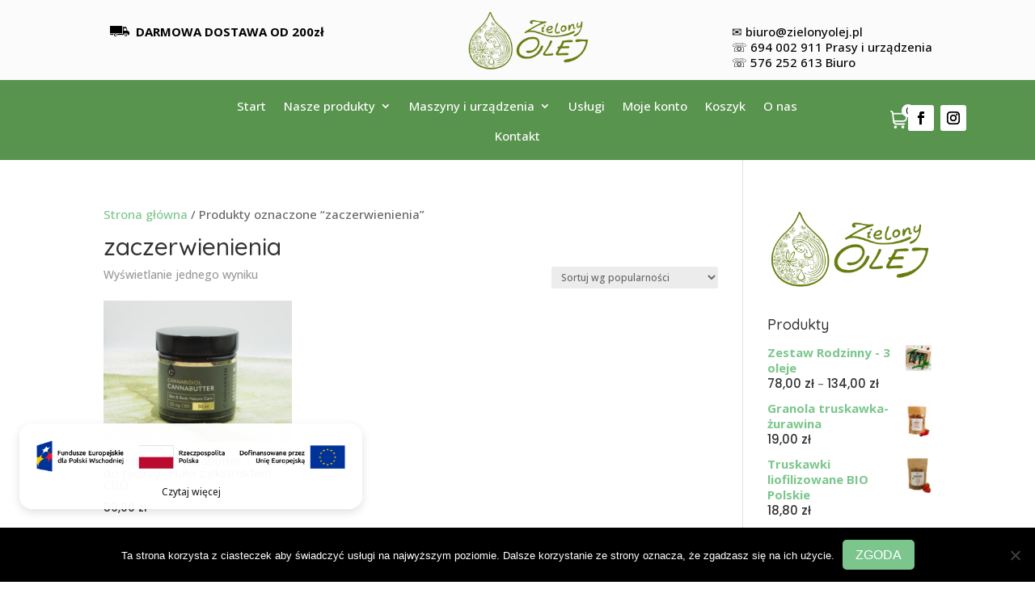

--- FILE ---
content_type: text/html; charset=UTF-8
request_url: https://zielonyolej.pl/wp-admin/admin-ajax.php
body_size: -261
content:
<p class="minicart__empty">Brak produktów w koszyku</p>

--- FILE ---
content_type: text/css
request_url: https://zielonyolej.pl/wp-content/plugins/invette-minicart/assets/styles.css
body_size: 2258
content:
/* Stylizacja głównego kontenera slidera */
.minicart-swiper {
  width: 100%; /* Slider zajmuje 100% szerokości rodzica */
  max-width: 500px; /* Maksymalna szerokość slidera */
  overflow: hidden; /* Ukryj nadmiar */
}

.minicart-swiper .swiper-wrapper {
    align-items: center;
}
.minicart-slide-title-link {
    color: #0b1222;
    text-decoration: none;
}

/* Usuwamy domyślne podkreślenie z linków obrazków */
.minicart-slide-image a {
    text-decoration: none;
    display: block;
}

/* Stylizacja Swipera */
.swiper.minicart-swiper {
  border: 1px solid #f5ebeb;
  background-color: #fff;
  margin-bottom: 20px;
  border-radius: 5px;
  box-sizing: border-box; /* Uwzględnia padding w szerokości */
}

/* Każdy slajd zajmuje 100% szerokości */
.minicart-swiper .swiper-slide {
  display: flex;
  align-items: center; /* Wyrównanie w pionie */
  justify-content: space-between; /* Rozstawienie elementów wewnątrz slajdu */
  width: 100%; /* Każdy slajd ma 100% szerokości */
  box-sizing: border-box; /* Uwzględnij padding w szerokości */
  padding: 10px; /* Margines wewnętrzny */
}

/* Kontent w slajdzie */
.minicart-swiper .minicart-slide-content {
  display: flex;
  align-items: center;
  padding: 10px;
  gap: 15px; /* Odstęp między obrazkiem a tekstem */
  width: 100%; /* Kontent wypełnia 100% szerokości slajdu */
}

/* Stylizacja obrazka w slajdzie */
.minicart-swiper  .minicart-slide-image img {
  width: 80px;
  height: 80px;
  object-fit: cover;
  border-radius: 8px;
  flex-shrink: 0; /* Zapobiega skalowaniu obrazka */
}

/* Szczegóły w slajdzie */
.minicart-swiper .minicart-slide-details {
  flex: 1; /* Wypełnia pozostałą przestrzeń */
  display: flex;
  flex-direction: column;
  align-items: flex-start

}

/* Tytuł slajdu */
.minicart-slide-title {
  font-size: 14px;
  font-weight: 400;
  line-height: 1.3em;
  margin: 0;
  color: #0b1222;
}
.minicart-title {
  font-size: 16px !important;
  font-weight: 400 !important;
  margin-bottom: 10px;
}

/* Cena w slajdzie */
.minicart-swiper .minicart-slide-price {
  font-size: 15px;
  color: #555;
  margin: 5px 0;
}

/* Przycisk w slajdzie */
.minicart-swiper .minicart-slide-button {
  background-color: #59944e;
  color: white;
  padding: 10px 15px !important;
  border: none;
  border-radius: 15px !important;
  cursor: pointer;
  font-size: 14px;
}

.minicart-swiper .minicart-slide-button:hover {
  background-color: #447b3a;
}

/* Strzałki Swipera */
.minicart-swiper .swiper-button-next,
.minicart-swiper .swiper-button-prev {
  width: 20px;
  height: 20px;
  color: #333;
}

.minicart-swiper .swiper-button-next::after,
.minicart-swiper .swiper-button-prev::after {
  font-size: 14px;
}



.minicart {
	display: flex;
	flex-direction: column;
	height: 100%;
	max-height: 100hv;
	overflow: hidden;

  position: fixed;
  right: -99%;
  top: 0;
  width: 560px;
  background: white;
  z-index: 999999999;
  bottom: 0;
  top: 0;
  transition-delay: 0.3s;
  transition-duration: 0.4s;
}
@media (max-width: 576px) {
  .minicart {
    right: -999%;
    width: 95%;
  }
}
/* Dla tabletów (768px - 1024px) */
@media (min-width: 768px) and (max-width: 1024px) {

}

/* Dla telefonów (do 767px) */
@media (max-width: 767px) {
	.minicart .btn.black-outline {
		padding: 10px 5px;
		font-size: 15px;
		text-align: center;
	}


	.minicart .btn.black {
		text-align: center;
		padding: 10px 5px;
		display: block;
		font-size: 15px;
		width: 100%;
	}

	.free-shipping-progress {
		display: none;
	}
}

.minicart__outer {
  position: fixed;
  left: 0;
  right: 0;
  bottom: 0;
  top: 0;
  opacity: 0;
  z-index: -999;
  visibility: hidden;
  transition-duration: 0.4s;
  background-color: rgba(0, 0, 0, 0.4);
}
.minicart__outer:not(.active) {
  transition-delay: 0.6s;
}
.minicart__outer.active {
  z-index: 999;
  opacity: 1;
  visibility: visible;
}
#minicart.active {
  right: 0;
}
.minicart #preloader-container {
  position: absolute;
  bottom: 0;
  right: 0;
  left: 0;
  top: 0;
  background: rgba(255, 255, 255, 0.64);
  display: flex;
  justify-content: center;
  align-items: center;
}
.minicart #preloader-container .dots-loader {
  display: inline-block;
  text-align: center;
}
.minicart #preloader-container .dot {
  display: inline-block;
  width: 10px;
  height: 10px;
  margin: 0 2px;
  background-color: #2478fa;
  border-radius: 50%;
  animation: bounce 1.5s infinite ease-in-out;
}
.minicart #preloader-container .dot:nth-child(1) {
  animation-delay: -0.3s;
}
.minicart #preloader-container .dot:nth-child(2) {
  animation-delay: -0.15s;
}
@keyframes bounce {
  0%,
  100% {
    transform: translateY(0);
  }
  50% {
    transform: translateY(-10px);
  }
}
.minicart h3 {
  font-size: 28px;
  line-height: 32px;
  margin-bottom: 0;
  padding: 20px 30px;
  border-bottom: solid 1px rgba(117, 117, 117, 0.2);
}
.minicart__close {
  position: absolute;
  top: 30px;
  right: 40px;
  width: 28px;
  height: 28px;
  cursor: pointer;
  display: flex;
  justify-content: center;
  align-items: center;
}
.minicart__close.active .line1 {
  transform: rotate(0);
}
.minicart__close.active .line2 {
  transform: rotate(0);
}
.minicart__wrapper {
  padding: 0;
  display: flex;
  flex-direction: column;
  flex-grow: 1;
  overflow: hidden;
}
.minicart__wrapper--actions {
  padding: 20px 30px 20px 30px;
  border-top: solid 1px rgba(117, 117, 117, 0.2);
}
.minicart__wrapper--actions .minicart-summary {
  display: flex;
  justify-content: space-between;
  margin-bottom: 20px;
  color: rgb(4, 2, 2);
}
.minicart__wrapper--actions .minicart-summary * {
  color: rgb(4, 2, 2);
}

/* .minicart__wrapper--buttons {
	display: flex;
	flex-direction: row;
    gap: 14px;
	flex-wrap: nowrap;
} */
.minicart__wrapper--buttons .btn{
	width: 100%;
}
.minicart #minicart-items {
  flex-grow: 1;
  overflow-y: auto;
  padding: 20px 30px;
  background-color: #f9f9f9;
}

#minicart-items::-webkit-scrollbar {
  width: 8px;
}

#minicart-items::-webkit-scrollbar-thumb {
  background-color: #ccc;
  border-radius: 4px;
}

#minicart-items::-webkit-scrollbar-track {
  background-color: #f1f1f1;
}

.minicart__empty {
  font-size: 14px;
  color: rgba(38, 38, 38, 0.3);
  height: 80%;
  display: flex;
  align-items: center;
  justify-content: center;
}

.minicart .minicart-item {
  display: flex;
  align-items: center;
  border-bottom: solid 1px rgba(117, 117, 117, 0.08);
  padding-bottom: 20px;
  margin-bottom: 20px;
  gap: 12px;
}
.minicart .minicart-item__price * {
  font-size: 16px;
  color: rgb(4, 2, 2);
}
.minicart .minicart-item__quantity {
  width: 106px !important;
  border: solid 1px rgba(117, 117, 117, 0.2) !important;
  justify-content: space-between !important;
  display: flex !important;
  align-items: center !important;
  padding: 1px 18px !important;
  background: #fff !important;
}
.minicart .minicart-item__quantity .quantity-value {
  font-size: 18px;
}
.minicart .minicart-item__quantity button {
  padding: 0 !important;
  font-size: 20px !important;
  background: transparent !important;
  color: #333333 !important;
  border: none !important;
}


.minicart .minicart-item__thumbnail {
  width: 26%;
}
.minicart .minicart-item__thumbnail img {
  width: 80px;
  height: 80px;
  object-fit: cover;
  border-radius: 10px;
  border: 1px solid #f3f2f2cf;
}
.minicart .minicart-item__details {
  width: 55%;
}
.minicart .minicart-item__details h4 {
  margin-bottom: 0;
  font-size: 13px;
/*   font-family: "outfit"; */
  color: #0b1222 !important;
}

.minicart .minicart-item__details h4 a{
  color: #0b1222 !important;
    font-weight: 500;
    line-height: 1.5em;
	font-size: 14px;
}

.minicart .minicart-item__categories {
    margin-bottom: 10px;
    line-height: 1em;
    margin-top: 6px;
}
.minicart .minicart-item__categories a {
  font-size: 11px;
  color: #0b1222 !important;
}
.minicart .minicart-item__remove-item {
  background-image: url("./trash.svg") !important;
  width: 16px !important;
  height: 16px !important;
  padding: 0 !important;
  background-color: transparent !important;
  background-repeat: no-repeat !important;
  border: none !important;
}
.minicart .minicart-item__actions {
  width: 20%;
  display: flex;
  flex-direction: column;
  justify-content: space-between;
  align-items: flex-end;
  align-self: stretch;
  padding: 4px 0px;
}
.minicart .line {
  position: absolute;
  width: 100%;
  height: 2px;
  background-color: #000;
  transition: all 0.3s ease-in-out;
}
.minicart .line1 {
  transform: rotate(45deg);
}
.minicart .line2 {
  transform: rotate(-45deg);
}
.minicart #minicart-close {
  display: block;
  margin-top: 10px;
}
.minicart .free-shipping-progress__message {
  text-align: center;
  color: rgb(54, 54, 54);
  font-size: 13px;
  line-height: 19px;
}
.minicart .progress-bar {
  width: 100%;
  height: 5px;
  margin-bottom: 10px;
  background-color: #eddada;
  position: relative;
}
.minicart .progress-bar__elem {
  position: absolute;
  right: -5px;
  top: -17px;
  z-index: 9999;
  background: white;
  border-radius: 50%;
  color: rgb(4, 2, 2);
  font-size: 14px;
  padding: 4px;
}
.minicart .progress-bar-fill {
  height: 100%;
  background-color: #59944e;
  width: 0;
  position: relative;
  transition: width 0.5s ease;
}
.minicart .progress-bar-fill .progress-bar__elem {
  position: absolute;
  right: -5px;
  top: -13px;
}

.minicart .btn.black-outline {
  display: block;
  padding: 13px;
  border: solid 2px rgb(4, 2, 2);
  text-align: center;
  color: rgb(4, 2, 2);
}

.minicart .btn.black-outline:hover {
  background-color: rgb(4 2 2 / 11%);
  color: rgb(4, 2, 2);
}

.minicart .btn.black {
  border: solid 2px rgb(4, 2, 2);
  text-align: center;
  padding: 13px 40px;
  display: block;
  background-color: rgb(4, 2, 2);
  color: white;
}

.minicart .btn.black:hover {
  background-color: white;
  color: rgb(4, 2, 2);
}

.cart-icon-wrapper {
    position: relative;
    display: inline-flex;
}

.cart-icon {
    display: inline-flex;
    cursor: pointer;
    position: relative;
    text-decoration: none;
}

.cart-icon svg {
    fill: #fff;
    transition: fill 0.3s ease;
}

.cart-icon:hover svg {
    fill: #fff;
}

.cart-count {
    position: absolute;
    top: -8px;
    right: -8px;
    background: #fff;
    color: #000;
    font-size: 11px;
    min-width: 16px;
    height: 16px;
    border-radius: 8px;
    display: flex;
    align-items: center;
    justify-content: center;
    padding: 0 4px;
    font-weight: 500;
    line-height: 1;
    box-shadow: 0 2px 4px rgba(36, 120, 250, 0.2);
}


.minicart-slide-title a {
	color: #0b1222 !important;
}

--- FILE ---
content_type: text/css
request_url: https://zielonyolej.pl/wp-content/themes/zielonyolej/style.css?ver=4.27.4
body_size: 628
content:
/*
Theme Name: Divi Child
Theme URI: http://www.elegantthemes.com/gallery/divi/
Template: Divi
Author: Elegant Themes
Author URI: http://www.elegantthemes.com
Description: Smart. Flexible. Beautiful. Divi is the most powerful theme in our collection.
Tags: responsive-layout,one-column,two-columns,three-columns,four-columns,left-sidebar,right-sidebar,custom-background,custom-colors,featured-images,full-width-template,post-formats,rtl-language-support,theme-options,threaded-comments,translation-ready
Version: 4.2.2.1584828781
Updated: 2020-03-21 23:13:01
*/

body.page .social-share.inline {
	display: none !important;
}

.et_pb_slide_description {
	background-image: url('https://zielonyolej.pl/wp-content/uploads/2020/03/bg.png') !important;
}

.cartflows-container#page-container:before {
	content: url(https://zielonyolej.pl/wp-content/uploads/2020/03/1-logo_zielonyolej.png);
    text-align: center;
    width: 100%;
    display: block;
}

.et_fixed_nav.et_show_nav #page-container, .et_non_fixed_nav.et_transparent_nav.et_show_nav #page-container {
	padding-top: 0 !important;
}

.woocommerce #payment #place_order, .woocommerce-page #payment #place_order {
	padding: 15px 10px !important;
}

.et_pb_shop_0 ul.products li.product .star-rating {
	display: none !important;
}

.et_pb_blog_grid .column.size-1of3 .post-content a,
.et_pb_posts a.more-link {
	margin-top: 10px;
	background: #eee;
	padding: 10px 15px;
	display: inline-block;
	color: #333;
	border-radius: 5px;
	-webkit-border-radius: 5px;
}

.et_pb_slide_description {
    width: 90%;
    background: #fff;
    padding: 30px;
    margin: 140px auto;
}

.et_pb_slide_description h2,
.et_pb_slide_description .et_pb_slide_content {
	color: #222 !important;
	text-shadow: none !important;
	-webkit-text-shadow: none !important;
}

.et_overlay:before {
	font-size: 26px !important;
}

.woocommerce-cart table.cart td.actions .coupon .input-text {
	height: 37px !important;
}

 .woocommerce button.button:disabled, .woocommerce button.button:disabled[disabled] {
 	color: #fff;
 }

.woocommerce-cart .wc-proceed-to-checkout {
 	padding: 0 !important;
 }

.wc-proceed-to-checkout a.checkout-button.button.alt,
.wc-proceed-to-checkout a.checkout-button.button.alt:hover {
 	padding: 15px 20px !important;
 	display: block !important;
 }

@media (min-width: 981px) {
	.et_pb_slide_description {
		width: 50%;
	}
	.et_pb_blog_grid .column.size-1of3 {
	    width: 31% !important;
    	margin-right: 2% !important;
	}
}

--- FILE ---
content_type: text/css
request_url: https://zielonyolej.pl/wp-content/et-cache/159/et-core-unified-cpt-deferred-159.min.css?ver=1763634599
body_size: 705
content:
.et-db #et-boc .et-l .et_pb_section_0_tb_header{border-bottom-width:1px;border-bottom-color:#59944e;z-index:500;position:relative;transition:box-shadow 300ms ease 0ms}.et-db #et-boc .et-l .et_pb_section_0_tb_header.et_pb_section{padding-top:0px;padding-bottom:0px;margin-top:0px;margin-bottom:0px;background-color:#FBFBFB!important}.et-db #et-boc .et-l .et_pb_row_0_tb_header.et_pb_row{padding-top:0px!important;padding-bottom:0px!important;margin-top:0px!important;margin-bottom:0px!important;padding-top:0px;padding-bottom:0px}.et-db #et-boc .et-l .et_pb_row_0_tb_header,body.et-db #page-container .et-db #et-boc .et-l #et-boc .et-l .et_pb_row_0_tb_header.et_pb_row,body.et_pb_pagebuilder_layout.single.et-db #page-container #et-boc .et-l #et-boc .et-l .et_pb_row_0_tb_header.et_pb_row,body.et_pb_pagebuilder_layout.single.et_full_width_page.et-db #page-container #et-boc .et-l .et_pb_row_0_tb_header.et_pb_row,.et-db #et-boc .et-l .et_pb_row_1_tb_header,body.et-db #page-container .et-db #et-boc .et-l #et-boc .et-l .et_pb_row_1_tb_header.et_pb_row,body.et_pb_pagebuilder_layout.single.et-db #page-container #et-boc .et-l #et-boc .et-l .et_pb_row_1_tb_header.et_pb_row,body.et_pb_pagebuilder_layout.single.et_full_width_page.et-db #page-container #et-boc .et-l .et_pb_row_1_tb_header.et_pb_row{width:100%;max-width:none}.et-db #et-boc .et-l .et_pb_text_0_tb_header.et_pb_text,.et-db #et-boc .et-l .et_pb_text_1_tb_header.et_pb_text,.et-db #et-boc .et-l .et_pb_text_1_tb_header.et_pb_text a,.et-db #et-boc .et-l .et_pb_text_2_tb_header.et_pb_text,.et-db #et-boc .et-l .et_pb_text_2_tb_header.et_pb_text a,.et-db #et-boc .et-l .et_pb_menu_0_tb_header.et_pb_menu .et_mobile_menu a{color:#000000!important}.et-db #et-boc .et-l .et_pb_image_0_tb_header .et_pb_image_wrap img{max-height:79px;width:auto}.et-db #et-boc .et-l .et_pb_image_0_tb_header{margin-top:-20px!important;margin-bottom:10px!important;text-align:center}.et-db #et-boc .et-l .et_pb_row_1_tb_header{background-color:#59944e;z-index:10!important;position:relative;display:flex}.et-db #et-boc .et-l .et_pb_row_1_tb_header.et_pb_row{padding-top:10px!important;padding-right:24px!important;padding-bottom:10px!important;padding-left:24px!important;padding-top:10px;padding-right:24px;padding-bottom:10px;padding-left:24px}.et-db #et-boc .et-l .et_pb_menu_0_tb_header.et_pb_menu ul li a{font-size:15px;color:#ffffff!important;line-height:1.4em}.et-db #et-boc .et-l .et_pb_menu_0_tb_header.et_pb_menu{background-color:rgba(0,0,0,0);max-height:75px}.et-db #et-boc .et-l .et_pb_menu_0_tb_header{margin-bottom:0px!important}.et-db #et-boc .et-l .et_pb_menu_0_tb_header.et_pb_menu .et_pb_menu__logo{margin-bottom:-30px}.et-db #et-boc .et-l .et_pb_menu_0_tb_header.et_pb_menu ul li.current-menu-item a,.et-db #et-boc .et-l .et_pb_menu_0_tb_header.et_pb_menu .nav li ul.sub-menu a{color:#ffffff!important}.et-db #et-boc .et-l .et_pb_menu_0_tb_header.et_pb_menu .nav li ul{background-color:#1c1c1c!important;border-color:#ff4349}.et-db #et-boc .et-l .et_pb_menu_0_tb_header.et_pb_menu .et_mobile_menu{border-color:#ff4349}.et-db #et-boc .et-l .et_pb_menu_0_tb_header.et_pb_menu .et_mobile_menu,.et-db #et-boc .et-l .et_pb_menu_0_tb_header.et_pb_menu .et_mobile_menu ul,.et-db #et-boc .et-l .et_pb_social_media_follow_network_0_tb_header a.icon,.et-db #et-boc .et-l .et_pb_social_media_follow_network_1_tb_header a.icon{background-color:#ffffff!important}.et-db #et-boc .et-l .et_pb_menu_0_tb_header .et_pb_menu_inner_container>.et_pb_menu__logo-wrap,.et-db #et-boc .et-l .et_pb_menu_0_tb_header .et_pb_menu__logo-slot{width:auto;max-width:100%}.et-db #et-boc .et-l .et_pb_menu_0_tb_header .et_pb_menu_inner_container>.et_pb_menu__logo-wrap .et_pb_menu__logo img,.et-db #et-boc .et-l .et_pb_menu_0_tb_header .et_pb_menu__logo-slot .et_pb_menu__logo-wrap img{height:auto;max-height:none}.et-db #et-boc .et-l .et_pb_menu_0_tb_header .mobile_nav .mobile_menu_bar:before,.et-db #et-boc .et-l .et_pb_menu_0_tb_header .et_pb_menu__icon.et_pb_menu__search-button,.et-db #et-boc .et-l .et_pb_menu_0_tb_header .et_pb_menu__icon.et_pb_menu__close-search-button,.et-db #et-boc .et-l .et_pb_menu_0_tb_header .et_pb_menu__icon.et_pb_menu__cart-button,.et-db #et-boc .et-l .et_pb_social_media_follow_0_tb_header li.et_pb_social_icon a.icon:before{color:#ffffff}.et-db #et-boc .et-l .et_pb_social_media_follow .et_pb_social_media_follow_network_0_tb_header.et_pb_social_icon .icon:before,.et-db #et-boc .et-l .et_pb_social_media_follow .et_pb_social_media_follow_network_1_tb_header.et_pb_social_icon .icon:before{color:#000000}.et-db #et-boc .et-l ul.et_pb_social_media_follow_0_tb_header{margin-top:0px!important}.et-db #et-boc .et-l .et_pb_social_media_follow_0_tb_header li a.icon:before{transition:color 300ms ease 0ms}.et-db #et-boc .et-l .et_pb_social_media_follow_0_tb_header li.et_pb_social_icon a.icon:hover:before{color:#f94857}.et-db #et-boc .et-l .et_pb_row_2_tb_header.et_pb_row{padding-top:0px!important;padding-bottom:25px!important;padding-top:0px;padding-bottom:25px}.et-db #et-boc .et-l .et_pb_image_1_tb_header{margin-bottom:5px!important;text-align:left;margin-left:0}.et-db #et-boc .et-l .et_pb_text_2_tb_header{font-size:12px}.et-db #et-boc .et-l .et_pb_column_0_tb_header,.et-db #et-boc .et-l .et_pb_column_1_tb_header,.et-db #et-boc .et-l .et_pb_column_2_tb_header{padding-top:30px;padding-left:2%}.et-db #et-boc .et-l .et_pb_column_4_tb_header{padding-top:4px;z-index:10!important;position:relative}.et-db #et-boc .et-l .et_pb_column_5_tb_header{padding-top:4px;padding-bottom:0px;z-index:10!important;position:relative}.et-db #et-boc .et-l .et_pb_column_6_tb_header{padding-top:0px;padding-bottom:0px}@media only screen and (min-width:981px){.et-db #et-boc .et-l .et_pb_row_2_tb_header{display:none!important}}@media only screen and (max-width:980px){.et-db #et-boc .et-l .et_pb_section_0_tb_header{border-bottom-width:1px;border-bottom-color:#59944e}.et-db #et-boc .et-l .et_pb_image_0_tb_header .et_pb_image_wrap img{max-height:none;width:auto}.et-db #et-boc .et-l ul.et_pb_social_media_follow_0_tb_header{margin-top:-30px!important}.et-db #et-boc .et-l .et_pb_image_1_tb_header .et_pb_image_wrap img{width:auto}}@media only screen and (min-width:768px) and (max-width:980px){.et-db #et-boc .et-l .et_pb_column_0_tb_header,.et-db #et-boc .et-l .et_pb_column_1_tb_header,.et-db #et-boc .et-l .et_pb_column_2_tb_header{display:none!important}}@media only screen and (max-width:767px){.et-db #et-boc .et-l .et_pb_section_0_tb_header{border-bottom-width:1px;border-bottom-color:#59944e}.et-db #et-boc .et-l .et_pb_image_0_tb_header .et_pb_image_wrap img{max-height:55px;width:auto}.et-db #et-boc .et-l .et_pb_image_0_tb_header{margin-top:-4px!important;margin-bottom:-31px!important}.et-db #et-boc .et-l .et_pb_text_1_tb_header,.et-db #et-boc .et-l .et_pb_text_2_tb_header{margin-top:5px!important;margin-bottom:5px!important;margin-left:8%!important}.et-db #et-boc .et-l .et_pb_row_1_tb_header.et_pb_row{padding-top:0px!important;padding-right:2px!important;padding-bottom:0px!important;padding-left:2px!important;padding-top:0px!important;padding-right:2px!important;padding-bottom:0px!important;padding-left:2px!important}.et-db #et-boc .et-l .et_pb_menu_0_tb_header{margin-top:2px!important;margin-bottom:-24px!important}.et-db #et-boc .et-l .et_pb_image_1_tb_header .et_pb_image_wrap img{width:auto}.et-db #et-boc .et-l .et_pb_column_0_tb_header,.et-db #et-boc .et-l .et_pb_column_1_tb_header,.et-db #et-boc .et-l .et_pb_column_2_tb_header{padding-top:4px;padding-right:0%;padding-bottom:0px;padding-left:0%;display:none!important}.et-db #et-boc .et-l .et_pb_column_5_tb_header{padding-top:36px}}

--- FILE ---
content_type: text/css
request_url: https://zielonyolej.pl/wp-content/et-cache/161/et-core-unified-cpt-deferred-161.min.css?ver=1763634553
body_size: 523
content:
.et-db #et-boc .et-l .et_pb_section_0_tb_footer.et_pb_section{padding-top:7%;padding-bottom:5%;background-color:#eeeeee!important}.et-db #et-boc .et-l .et_pb_row_0_tb_footer.et_pb_row{padding-top:0px!important;padding-right:60px!important;padding-bottom:0px!important;padding-left:60px!important;margin-top:0px!important;margin-right:auto!important;margin-bottom:0px!important;margin-left:auto!important;padding-top:0px;padding-right:60px;padding-bottom:0px;padding-left:60px}.et-db #et-boc .et-l .et_pb_row_0_tb_footer,body.et-db #page-container .et-db #et-boc .et-l #et-boc .et-l .et_pb_row_0_tb_footer.et_pb_row,body.et_pb_pagebuilder_layout.single.et-db #page-container #et-boc .et-l #et-boc .et-l .et_pb_row_0_tb_footer.et_pb_row,body.et_pb_pagebuilder_layout.single.et_full_width_page.et-db #page-container #et-boc .et-l .et_pb_row_0_tb_footer.et_pb_row{width:85%;max-width:100%}.et-db #et-boc .et-l .et_pb_image_0_tb_footer .et_pb_image_wrap img{max-height:100px;width:auto}.et-db #et-boc .et-l .et_pb_image_0_tb_footer{margin-top:-34px!important;text-align:left;margin-left:0}.et-db #et-boc .et-l .et_pb_text_0_tb_footer.et_pb_text,.et-db #et-boc .et-l .et_pb_text_0_tb_footer h2,.et-db #et-boc .et-l .et_pb_text_1_tb_footer.et_pb_text,.et-db #et-boc .et-l .et_pb_text_2_tb_footer.et_pb_text,.et-db #et-boc .et-l .et_pb_text_2_tb_footer.et_pb_text a,.et-db #et-boc .et-l .et_pb_text_2_tb_footer h2,.et-db #et-boc .et-l .et_pb_text_3_tb_footer.et_pb_text,.et-db #et-boc .et-l .et_pb_text_3_tb_footer.et_pb_text a,.et-db #et-boc .et-l .et_pb_text_3_tb_footer h2,.et-db #et-boc .et-l .et_pb_text_4_tb_footer.et_pb_text,.et-db #et-boc .et-l .et_pb_text_4_tb_footer.et_pb_text a,.et-db #et-boc .et-l .et_pb_text_4_tb_footer h2,.et-db #et-boc .et-l .et_pb_text_5_tb_footer.et_pb_text,.et-db #et-boc .et-l .et_pb_text_5_tb_footer.et_pb_text a,.et-db #et-boc .et-l .et_pb_text_5_tb_footer h2,.et-db #et-boc .et-l .et_pb_text_6_tb_footer.et_pb_text,.et-db #et-boc .et-l .et_pb_text_6_tb_footer h1{color:#000000!important}.et-db #et-boc .et-l .et_pb_text_0_tb_footer.et_pb_text a,.et-db #et-boc .et-l .et_pb_text_1_tb_footer.et_pb_text a{color:#ffffff!important}.et-db #et-boc .et-l .et_pb_text_0_tb_footer a,.et-db #et-boc .et-l .et_pb_text_1_tb_footer a{line-height:2em}.et-db #et-boc .et-l .et_pb_text_0_tb_footer h3,.et-db #et-boc .et-l .et_pb_text_1_tb_footer h3,.et-db #et-boc .et-l .et_pb_text_2_tb_footer h3,.et-db #et-boc .et-l .et_pb_text_3_tb_footer h3,.et-db #et-boc .et-l .et_pb_text_4_tb_footer h3,.et-db #et-boc .et-l .et_pb_text_5_tb_footer h3{font-weight:700;font-size:18px;color:rgba(255,255,255,0.3)!important;line-height:1.6em}.et-db #et-boc .et-l .et_pb_text_0_tb_footer{margin-top:4px!important}.et-db #et-boc .et-l .et_pb_text_1_tb_footer h2{text-transform:uppercase;color:#000000!important}.et-db #et-boc .et-l .et_pb_text_2_tb_footer{font-size:12px;padding-bottom:0px!important;max-width:600px}.et-db #et-boc .et-l .et_pb_text_2_tb_footer a,.et-db #et-boc .et-l .et_pb_text_3_tb_footer a,.et-db #et-boc .et-l .et_pb_text_4_tb_footer a,.et-db #et-boc .et-l .et_pb_text_5_tb_footer a{line-height:0.8em}.et-db #et-boc .et-l .et_pb_text_3_tb_footer,.et-db #et-boc .et-l .et_pb_text_4_tb_footer,.et-db #et-boc .et-l .et_pb_text_5_tb_footer{max-width:600px}.et-db #et-boc .et-l .et_pb_signup_0_tb_footer.et_pb_subscribe .et_pb_newsletter_description h2,.et-db #et-boc .et-l .et_pb_signup_0_tb_footer.et_pb_subscribe .et_pb_newsletter_description h1.et_pb_module_header,.et-db #et-boc .et-l .et_pb_signup_0_tb_footer.et_pb_subscribe .et_pb_newsletter_description h3.et_pb_module_header,.et-db #et-boc .et-l .et_pb_signup_0_tb_footer.et_pb_subscribe .et_pb_newsletter_description h4.et_pb_module_header,.et-db #et-boc .et-l .et_pb_signup_0_tb_footer.et_pb_subscribe .et_pb_newsletter_description h5.et_pb_module_header,.et-db #et-boc .et-l .et_pb_signup_0_tb_footer.et_pb_subscribe .et_pb_newsletter_description h6.et_pb_module_header{text-align:center!important}.et-db #et-boc .et-l .et_pb_signup_0_tb_footer.et_pb_subscribe .et_pb_newsletter_description,.et-db #et-boc .et-l .et_pb_signup_0_tb_footer.et_pb_subscribe .et_pb_newsletter_form{font-size:10px;text-align:center}.et-db #et-boc .et-l .et_pb_signup_0_tb_footer.et_pb_subscribe{background-color:#59944e}body.et-db #page-container #et-boc .et-l .et_pb_section .et_pb_signup_0_tb_footer.et_pb_subscribe .et_pb_newsletter_button.et_pb_button{border-width:1px!important}.et-db #et-boc .et-l .et_pb_signup_0_tb_footer .et_pb_newsletter_form p input[type="text"],.et-db #et-boc .et-l .et_pb_signup_0_tb_footer .et_pb_newsletter_form p textarea,.et-db #et-boc .et-l .et_pb_signup_0_tb_footer .et_pb_newsletter_form p select,.et-db #et-boc .et-l .et_pb_signup_0_tb_footer .et_pb_newsletter_form p .input[type="radio"]+label i,.et-db #et-boc .et-l .et_pb_signup_0_tb_footer .et_pb_newsletter_form p .input[type="checkbox"]+label i{margin-top:-20px}.et-db #et-boc .et-l .et_pb_section_1_tb_footer.et_pb_section{padding-top:0px;padding-bottom:0px;margin-top:0px;margin-bottom:0px;background-color:rgba(214,214,214,0.53)!important}.et-db #et-boc .et-l .et_pb_row_1_tb_footer.et_pb_row{padding-top:25px!important;padding-bottom:26px!important;padding-top:25px;padding-bottom:26px}.et-db #et-boc .et-l .et_pb_text_6_tb_footer.et_pb_text a{color:#FFFFFF!important}.et-db #et-boc .et-l .et_pb_text_6_tb_footer{border-color:#000000;margin-top:2px!important}@media only screen and (max-width:980px){.et-db #et-boc .et-l .et_pb_section_0_tb_footer.et_pb_section{padding-top:40px;padding-bottom:40px}.et-db #et-boc .et-l .et_pb_image_0_tb_footer .et_pb_image_wrap img{width:auto}body.et-db #page-container #et-boc .et-l .et_pb_section .et_pb_signup_0_tb_footer.et_pb_subscribe .et_pb_newsletter_button.et_pb_button:after{display:inline-block;opacity:0}body.et-db #page-container #et-boc .et-l .et_pb_section .et_pb_signup_0_tb_footer.et_pb_subscribe .et_pb_newsletter_button.et_pb_button:hover:after{opacity:1}}@media only screen and (max-width:767px){.et-db #et-boc .et-l .et_pb_section_0_tb_footer.et_pb_section{padding-top:20px;padding-bottom:20px}.et-db #et-boc .et-l .et_pb_image_0_tb_footer .et_pb_image_wrap img{width:auto}body.et-db #page-container #et-boc .et-l .et_pb_section .et_pb_signup_0_tb_footer.et_pb_subscribe .et_pb_newsletter_button.et_pb_button:after{display:inline-block;opacity:0}body.et-db #page-container #et-boc .et-l .et_pb_section .et_pb_signup_0_tb_footer.et_pb_subscribe .et_pb_newsletter_button.et_pb_button:hover:after{opacity:1}}

--- FILE ---
content_type: text/javascript
request_url: https://zielonyolej.pl/wp-content/plugins/userengage-live-chat-marketing-automation-integration/assets/js/ue.js?ver=1.1
body_size: 34
content:
jQuery(document).ready(function($) {

  if (userName !== '') {
    userengage('event.Register', {
      'userName': '"' + userName + '"',
      'email': '"' + userEmail + '"'
    });
  }
  $(document).on('click', '.add_to_cart_button', function() {

	  $this = $(this);
    var productId = $(this).attr('data-product_id');
  	var productName = $(this).closest('.product').find('.woocommerce-loop-product__title').text();
  	var productPrice = $(this).closest('.product').find('.woocommerce-Price-amount').text();
  	var productSku = $(this).attr('data-product_sku');
  	var obj = {
  	  id: productId,
  	  name: productName,
  	  price: productPrice,
      sku: productSku
  	};
    userengage('event.AddCart', obj);
  });
});


--- FILE ---
content_type: text/javascript
request_url: https://zielonyolej.pl/wp-content/plugins/divi-icon-king-gtm/assets/js/divi-icon-king-gtm-icon-filter.js?ver=2.1.2
body_size: 710
content:
(function( $ ) {

	var filter__icon_list_container, filter__icon_list;

	var delay = ( function() {
  		var timer = 0;
  		return function( callback, ms ){
    		clearTimeout ( timer );
    		timer = setTimeout( callback, ms );
  		};
	})();

	function findIconListContainer(){
    // WP Customizer.
	  if( $('body.wp-customizer').length == 1 ) {
		  return '.customize-control-icon_picker';
	  // VB.
	  } else if ( $('body.et-fb').length == 1  ) {
		   return '.et-fb-option-container';
	  // New Backend Builder.
	  } else if ( $('body.et-db').length == 1  ) {
		  return '.et-fb-option-container';
	  // Classic Backend Builder.
	  } else {
      return '.et-pb-option--select_icon';
	  }
	}

	function findIconList(){
		return $('div#et-fb-app').length == 1 ? 'ul.et-fb-font-icon-list li' : 'ul.et_font_icon li';
	}
	
	function reset_search( el ) {
		el.closest( '.dikg_icon_filter' ).find( '.dikg_icon_filter__input' ).val('');
	}
	
	function clear_active_control() {
		$( '.dikg_icon_filter__control_option--active' ).removeClass( 'dikg_icon_filter__control_option--active' );
	}
		
	$( document ).on( 'keyup', '.dikg_icon_filter__input', function() {
		
		var $that = $(this);
			
		delay( function() {

			value = $that.val().toLowerCase();

			$iconList = $that.closest( filter__icon_list_container ).find( filter__icon_list );
			
			clear_active_control();

			if( !value ){
				$iconList.show();
				return;
			}
			
			var value = $.trim( value );

			$iconList.hide().filter('li[data-terms*="'+value+'"]').show();
					
    }, 500 );
	});
		
	// Filter by Family
	$( document ).on( 'click', '.dikg_icon_filter__control_family', function() {
		
		clear_active_control();
		
		var $this = $( this ).addClass( 'dikg_icon_filter__control_option--active' );
		
		reset_search( $this );
		
		var value = $this.attr('data-value');
		$iconList = $this.closest( filter__icon_list_container ).find( filter__icon_list );
		
		$iconList.show().filter( function() {
      return !~$(this).attr('data-family').indexOf( value );
    }).hide();
	});
	
	// Filter by Icon Style
	$( document ).on( 'click', '.dikg_icon_filter__control_style', function() {
		
		clear_active_control();
		
		var $this = $( this ).addClass( 'dikg_icon_filter__control_option--active' );
		
		reset_search( $this );
		
		var value = $this.attr('data-value');
		$iconList = $this.closest( filter__icon_list_container ).find( filter__icon_list );
		
		$iconList.show().filter( function() {
      var text = $(this).attr('data-style');
      return !~text.indexOf( value );
    }).hide();	});
		
	$(document).on( 'click', '.dikg_icon_filter--closed', function() {
		
		clear_active_control();
	
		var $parent_container = $( this );
		filter__icon_list_container = findIconListContainer();
		filter__icon_list           = findIconList();
		
		$parent_container
		.removeClass( 'dikg_icon_filter--closed' )
		.addClass( 'dikg_icon_filter--open' )
		.prepend( '<input type="text" class="dikg_icon_filter__input" value="" placeholder="Whatcha looking for?" />' );
		
		$parent_container.find( '.dikg_icon_filter__btn' )
		.removeClass( 'dikg_icon_filter--visible' )
		.addClass( 'dikg_icon_filter--hidden' );
		
		$parent_container.find( '.dikg_icon_filter__controls' )
		.removeClass( 'dikg_icon_filter--hidden' )
		.addClass( 'dikg_icon_filter--visible' );
		
		$parent_container.find( '.dikg_icon_filter__input' ).focus();
	});
	
	// Reset filter input
	$(document).on( 'click', '.dikg_icon_filter__all', function() {
		
		clear_active_control();
		
		var $this = $( this );
		reset_search( $this );
		
		$this.closest( filter__icon_list_container ).find( filter__icon_list ).show();
	});
	
	// Close filtering
	$(document).on( 'click', '.dikg_icon_filter__close', function() {
		
		clear_active_control();
				
		var $parent_container = $( this ).closest( '.dikg_icon_filter' );
				
		$parent_container.find( '.dikg_icon_filter__btn' )
		.removeClass( 'dikg_icon_filter--hidden' )
		.addClass( 'dikg_icon_filter--visible' );
		
		$parent_container.find( '.dikg_icon_filter__controls' )
		.removeClass( 'dikg_icon_filter--visible' )
		.addClass( 'dikg_icon_filter--hidden' );
		
		$parent_container.find( '.dikg_icon_filter__input' ).val('');
		$parent_container.find( '.dikg_icon_filter__input' ).remove();
		
		$parent_container
		.removeClass( 'dikg_icon_filter--open' )
		.addClass( 'dikg_icon_filter--closed' );
		
		$(this).closest( filter__icon_list_container ).find( filter__icon_list ).show();
	});
	
})(jQuery);

--- FILE ---
content_type: text/javascript
request_url: https://zielonyolej.pl/wp-content/plugins/invette-minicart/assets/scripts.js
body_size: 1275
content:
function minicartSwiperLoad() {
    if (document.querySelector('.minicart-swiper')) {
        new Swiper('.minicart-swiper', {
            slidesPerView: 1,
            spaceBetween: 10,
            navigation: {
                nextEl: '.minicart-swiper-button-next',
                prevEl: '.minicart-swiper-button-prev',
            },
        });
    }
}

jQuery(document).ready(function($) {
    let timeout;

    loadMiniCart();

    function toggleCart() {
        setTimeout(function() {
            $(".minicart__outer").toggleClass("active");
            $("#minicart").toggleClass("active");
        }, 300);
    }
    function openCart() {
        $(".minicart__outer").addClass("active");
        $("#minicart").addClass("active");
    }
    function closeCart() {
        $(".minicart__outer").removeClass("active");
        $("#minicart").removeClass("active");
    }

    function togglePreloader(state) {
        const preloaderContainer = document.getElementById("preloader-container");
        if (state === "show") {
            if (!preloaderContainer.innerHTML.trim()) {
                preloaderContainer.innerHTML = `
                    <div class="dots-loader">
                        <span class="dot"></span>
                        <span class="dot"></span>
                        <span class="dot"></span>
                    </div>`;
            }
            preloaderContainer.style.display = "flex";
        } else if (state === "hide") {
            preloaderContainer.style.display = "none";
        }
    }

    function loadMiniCart() {
        $.ajax({
            url: ajaxurl,
            type: "POST",
            data: { 
                action: "load_minicart"
            },
            beforeSend: function() {
                togglePreloader("show");
            },
            success: function(response) {
                togglePreloader("hide");
                $("#minicart-items").html(response);
                minicartSwiperLoad();
            },
            error: function(xhr, status, error) {
                togglePreloader("hide");
                console.error("Błąd ładowania mini koszyka:", error);
            },
        });
    }

    function updateCartValues() {
        $.ajax({
            url: ajaxurl,
            type: "POST",
            data: {
                action: "update_cart_totals"
            },
            success: function(response) {
                if (response.success) {
                    $(".cart__count, .cart-count").text(response.data.cart_count);
                    $(".cart__total, .minicart-summary__price").html(response.data.cart_total);
                    $(".free-shipping-progress__message").html(response.data.message);
                    $(".progress-bar-fill").css("width", response.data.progress_percentage + "%");
                    $(".progress-bar__elem").text(Math.round(response.data.progress_percentage) + "%");
                }
            }
        });
    }

    // Dodawanie produktu (cross-sell)
    $(document).on('click', '.add-to-cart-button', function(e) {
        e.preventDefault();
        const productId = $(this).data('product-id');
        const button = $(this);

        $.ajax({
            url: ajaxurl,
            type: 'POST',
            data: {
                action: 'add_to_cart_via_ajax',
                product_id: productId
            },
            beforeSend: function() {
                button.text('Dodawanie...').prop('disabled', true);
            },
            success: function(response) {
                if (response.success) {
                    button.text('Dodano');
                    loadMiniCart();
                    updateCartValues();
                    $(document.body).trigger('added_to_cart');
                }
            },
            complete: function() {
                setTimeout(() => {
                    button.text('Dodaj').prop('disabled', false);
                }, 2000);
            }
        });
    });

    // Zmiana ilości
    $(document).on("click", ".plus, .minus", function() {
        const $item = $(this).closest(".minicart-item");
        const $quantity = $item.find(".quantity-value");
        let quantity = parseInt($quantity.text());
        const cartItemKey = $item.data("id");

        if ($(this).hasClass("plus")) {
            quantity++;
        } else if ($(this).hasClass("minus") && quantity > 1) {
            quantity--;
        }

        $quantity.text(quantity);
        clearTimeout(timeout);

        timeout = setTimeout(function() {
            updateCartItem(cartItemKey, quantity);
        }, 300);
    });

    // Usuwanie produktu
    $(document).on("click", ".minicart-item__remove-item", function(e) {
        e.preventDefault();
        const cartItemKey = $(this).data("id");

        $.ajax({
            url: ajaxurl,
            type: "POST",
            data: {
                action: "remove_cart_item",
                cart_item_key: cartItemKey
            },
            success: function() {
                loadMiniCart();
                updateCartValues();
            }
        });
    });

    function updateCartItem(cartItemKey, quantity) {
        // Sprawdzamy czy element posiada przyciski plus/minus
        const $item = $(`.minicart-item[data-id="${cartItemKey}"]`);
        if (!$item.find('.plus, .minus').length) {
            return; // Jeśli nie ma przycisków, przerywamy aktualizację
        }

        $.ajax({
            url: ajaxurl,
            type: "POST",
            data: {
                action: "update_cart_item",
                cart_item_key: cartItemKey,
                quantity: quantity
            },
            success: function() {
                loadMiniCart();
                updateCartValues();
            }
        });
    }

    // WooCommerce event
    $(document.body).on("added_to_cart", function() {
        loadMiniCart();
        openCart();
        updateCartValues();
    });

    // Zamykanie/otwieranie koszyka
    $(document).on("keydown", function(e) {
        if (e.keyCode === 27) {
            $("#minicart-close").addClass("active");
            toggleCart();
        }
    });

    $(".minicart__outer").on("click", function() {
        $(".minicart__close").addClass("active");
        toggleCart();
    });

    $("#open-minicart").on("click", function(e) {
        e.preventDefault();
        $(".minicart__close").removeClass("active");
        toggleCart();
    });

    $("#minicart-close").on("click", function() {
        $(this).addClass("active");
        toggleCart();
    });
});